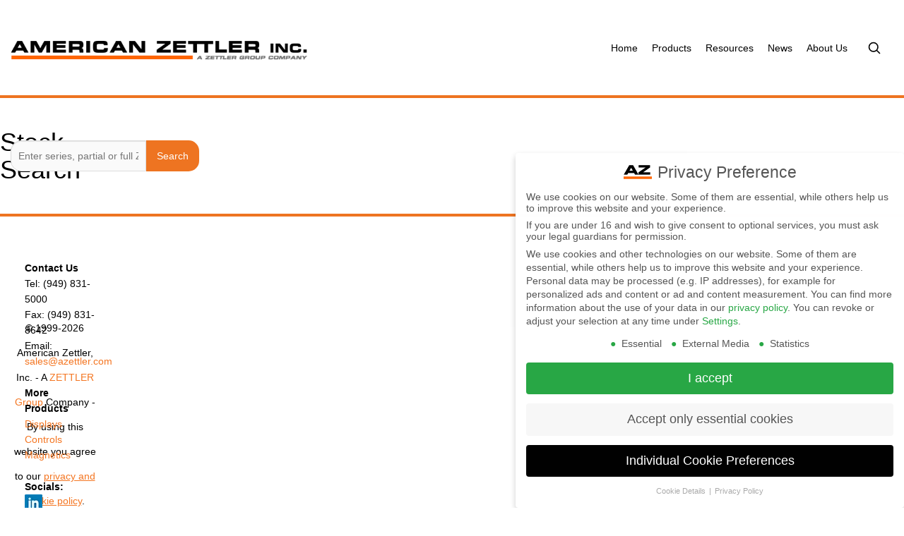

--- FILE ---
content_type: text/css
request_url: https://www.azettler.com/wp-content/themes/americanzettler/header/header.css?ver=1759508763
body_size: 5451
content:
/* NAVIGATION */
.nav-bottom-border {
  border-bottom: 4px solid var(--zettler-orange);
}

.desktop-nav {
  display: flex;
  justify-content: space-between;
}

.desktop-nav img {
  max-width: 70%;
}

.nav-links {
  display: flex;
  list-style: none;
  margin: 0;
  padding: 0;
}

.nav-item {
  position: relative;
}

.nav-item a {
  padding: 10px;
  display: block;
  text-decoration: none;
  color: var(--text-primary);
  position: relative;
  line-height: 1.3 !important;
}

.nav-item a:hover {
  color: var(--zettler-orange);
  text-decoration: underline;
}

/* General menu styles */
ul.top-level-menu,
ul.submenu-vertical,
.submenu-horizontal {
  list-style: none;
  padding: 0;
  margin: 0;
}

ul.top-level-menu {
  display: flex;
  gap: 20px;
}

ul.top-level-menu > li {
  position: relative;
}

ul.submenu-vertical,
.submenu-horizontal {
  left: 0;
  z-index: 999;
  padding: 10px;
  display: none;
  position: absolute;
  background: #fff;
  border-radius: 0 15px 15px 15px;
  background-color: var(--gray-bg);
  box-shadow: 0 4px 6px rgba(0, 0, 0, 0.1);
}

ul.submenu-vertical {
  flex-direction: column;
}

ul.submenu-vertical li:last-child {
  margin-bottom: 0;
}

.submenu-horizontal {
  gap: 20px;
  flex-direction: row;
}

.submenu-horizontal .submenu-group {
  list-style: none;
}

.submenu-horizontal .group-header {
  list-style: none;
  padding: 5px 10px;
}

.submenu-horizontal .group-header .vertical-header {
  font-weight: bold;
  color: #000;
}

.vertical-header {
  padding-bottom: 5px;
}

/* Show submenus on hover */
.top-level-menu > li:hover > .submenu-vertical,
.top-level-menu > li:hover > .submenu-horizontal {
  display: flex;
}

.nowrap {
  white-space: nowrap;
}

.mobile-nav {
  display: none;
}

/* Horizontal submenu expanding left */
ul.submenu-horizontal-expand-left {
  right: 0;
  left: auto;
  z-index: 999;
  padding: 10px;
  display: none;
  position: absolute;
  background: #fff;
  border-radius: 15px 0 15px 15px;
  background-color: var(--gray-bg);
  box-shadow: 0 4px 6px rgba(0, 0, 0, 0.1);
  flex-direction: column;
}

/* Show .submenu-horizontal-expand-left on hover */
.top-level-menu > li:hover > .submenu-horizontal-expand-left {
  display: flex;
  flex-direction: row;
}

@media only screen and (max-width: 685px) {
  .desktop-nav {
    display: none;
  }

  .home-content-container {
    padding-top: 10px;
  }

  .mobile-nav {
    display: flex;
    position: relative;
    align-items: center;
    justify-content: flex-start;
    padding: 20px 0 20px 20px;
  }

  .mobile-nav-container {
    display: flex;
    align-items: center;
    justify-content: space-between;
  }

  .hamburger-menu {
    z-index: 999;
    width: 100%;
    cursor: pointer;
  }

  .bar1,
  .bar2,
  .bar3 {
    width: 35px;
    height: 5px;
    margin: 6px 0;
    transition: 0.4s;
    background-color: #333;
  }

  .hamburger-icon.open .bar1 {
    transform: translate(0, 11px) rotate(-45deg);
  }

  .hamburger-icon.open .bar2 {
    opacity: 0;
  }

  .hamburger-icon.open .bar3 {
    transform: translate(0, -11px) rotate(45deg);
  }

  /* Mobile nav hidden by default */
  .top-mobile-nav,
  .mobile-nav-links {
    display: none;
  }

  /* Show class to make them visible */
  .top-mobile-nav.show,
  .mobile-nav-links.show {
    display: block;
  }

  .top-mobile-nav,
  .mobile-nav-links {
    left: 0;
    z-index: 998;
    width: 60%;
    position: fixed;
    background-color: #fff;
    transition: right 0.3s ease;
  }

  .top-mobile-nav {
    top: 0;
    height: 100vh;
    box-shadow: 15px 0px 20px 5px rgba(0, 0, 0, 0.2);
  }

  .mobile-nav-links {
    top: 125px;
    display: none;
    overflow: auto;
    list-style-type: none;
    height: calc(100vh - 79px);
  }

  .mobile-nav-links::-webkit-scrollbar {
    display: none; /* Hide scrollbar for Chrome, Safari, and Edge */
  }

  .mobile-nav-links {
    -ms-overflow-style: none; /* Hide scrollbar for Internet Explorer and Edge */
    scrollbar-width: none; /* Hide scrollbar for Firefox */
  }

  .mobile-nav-links li {
    cursor: pointer;
    padding: 10px 20px;
    position: relative;
    border-bottom: 1px solid #ddd;
  }

  .mobile-nav-links li a {
    color: var(--text-primary);
  }

  .mobile-nav-links li:last-child {
    border-bottom: none;
  }

  .mobile-nav-links li:hover {
    background-color: #f0f0f0;
  }

  /* Sub Menu CSS */
  .mobile-nav-links .has-submenu p {
    display: flex;
    justify-content: space-between;
  }

  /* Default state (down arrow) */
  .sub-menu-arrow {
    display: inline-block;
    transition: transform 0.3s ease;
  }

  .sub-menu-arrow.down {
    transform: scaleY(1); /* Normal arrow pointing down */
  }

  .sub-menu-arrow.up {
    transform: scaleY(-1); /* Flipped arrow pointing up */
  }

  .mobile-nav-links .has-submenu.expanded > .mobile-submenu {
    display: block;
  }

  .mobile-submenu {
    display: none;
    list-style-type: none;
    padding-left: 0;
    margin-top: 0.5rem;
  }

  .mobile-submenu.show {
    display: block;
  }

  .mobile-submenu li {
    padding: 10px;
  }

  .mobile-submenu li a {
    text-decoration: none;
    color: var(--text-primary);
  }

  .nav-item p {
    padding: 10px;
  }

  /* Disables scrolling when mobile menu is open */
  body.no-scroll {
    overflow: hidden;
  }
}


--- FILE ---
content_type: application/javascript
request_url: https://www.azettler.com/wp-content/themes/americanzettler/header/toggleMenu.js?ver=1754414702
body_size: 1736
content:
function toggleMobileNav() {
    const topMobileNav = document.querySelector('.top-mobile-nav');
    const navMenu = document.querySelector('.mobile-nav-links');
    const hamburgerIcon = document.querySelector('.hamburger-icon');

    // Toggle the 'show' class for menu visibility
    topMobileNav.classList.toggle('show');
    navMenu.classList.toggle('show');

    // Animate the hamburger icon
    hamburgerIcon.classList.toggle('open');

    // Prevent body scroll when menu is open
    if (navMenu.classList.contains('show')) {
        document.body.classList.add('no-scroll');
    } else {
        document.body.classList.remove('no-scroll');
    }

    // If the mobile menu is closing, close all submenus
    if (!navMenu.classList.contains('show')) {
        const allSubmenus = document.querySelectorAll('.mobile-submenu');
        allSubmenus.forEach(submenu => {
            submenu.classList.remove('show');
            
            // Reset arrow direction for all submenus
            const arrowSpan = submenu.previousElementSibling.querySelector('.sub-menu-arrow');
            if (arrowSpan) {
                arrowSpan.classList.remove('up');
                arrowSpan.classList.add('down');
            }
        });
    }
}

function toggleSubMenu(id) {
    const submenu = document.getElementById(`submenu-${id}`);

    if (submenu) {
        submenu.classList.toggle('show');
        const arrowSpan = submenu.previousElementSibling.querySelector('.sub-menu-arrow');
        
        if (arrowSpan) {
            if (submenu.classList.contains('show')) {
                arrowSpan.classList.add('up');
                arrowSpan.classList.remove('down');
            } else {
                arrowSpan.classList.add('down');
                arrowSpan.classList.remove('up');
            }
        }
    }
}


--- FILE ---
content_type: application/javascript
request_url: https://www.azettler.com/wp-content/themes/americanzettler/js/worldmap.js
body_size: 1761
content:

            jQuery(document).ready(function() {
                jQuery("#access a").each(function() {
                    var html = $(this).html().split(" ");
                    html = html[0] + "<br>" + html.slice(1).join(" ");
                    jQuery(this).html(html);
                });
				
				var windowWidth = jQuery(window).width();
				var windowHeight = jQuery(window).height();
				var divWidth = jQuery('.home-map-big').outerWidth();
				var divHeight = jQuery('.home-map-big').outerHeight();
				var widthResult = (windowWidth - divWidth) / 2;
				var heightResult = (windowHeight - divHeight) / 2;
				
				jQuery('#show').click(function() {
			    jQuery('.home-map-area').fadeIn();
				jQuery('.home-map-big').css({'left': widthResult + 'px', 'top': heightResult + 'px'});
				});
				jQuery('.cross').click(function() {
				jQuery('.home-map-area').fadeOut();
				});

                            jQuery('.us-canada-map').click(function() {
			    jQuery('.home-map-area').fadeIn();
				jQuery('.home-map-big').css({'left': widthResult + 'px', 'top': heightResult + 'px'});
				});
				jQuery('.cross').click(function() {
				jQuery('.home-map-area').fadeOut();
				});

                                jQuery('#columbia').click(function() {
					jQuery('.columbia').slideToggle();
				});
				
				jQuery('#germany').click(function() {
					jQuery('.germany').slideToggle();
				});
				
				jQuery('#osadnikow').click(function() {
					jQuery('.osadnikow').slideToggle();
				});
				
				jQuery('#shanghai').click(function() {
					jQuery('.shanghai').slideToggle();
				});
				
				jQuery('#xiamen').click(function() {
					jQuery('.xiamen').slideToggle();
				});
				
				jQuery('#dongguan').click(function() {
					jQuery('.dongguan').slideToggle();
				});
				
				jQuery('#kowloon').click(function() {
					jQuery('.kowloon').slideToggle();
				});

            });
      

